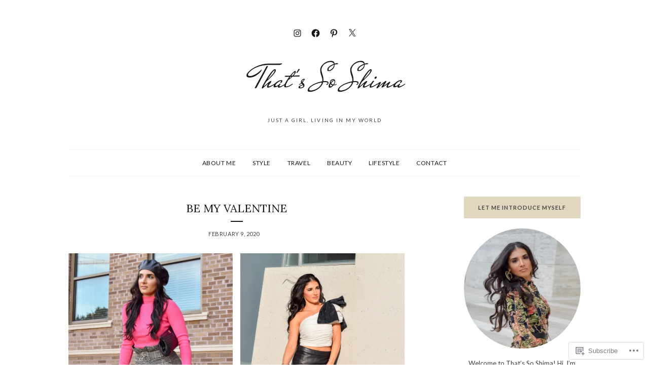

--- FILE ---
content_type: text/css;charset=utf-8
request_url: https://s0.wp.com/?custom-css=1&csblog=aPvIc&cscache=6&csrev=23
body_size: -11
content:
.home .comments-link a,.blog .comments-link a{position:absolute;bottom:-12px;left:0;right:0;padding:10px 0 20px}figcaption{text-align:center;width:100%}.wp-block-image figcaption{text-align:center}.home .comments-link a,.archive .comments-link a{position:absolute;bottom:-12px;left:0;right:0;padding:10px 0 20px}.archive .page-header{display:none}.widget-title{background:#e0d7be}.single-post .hideinsinglepost{display:none}